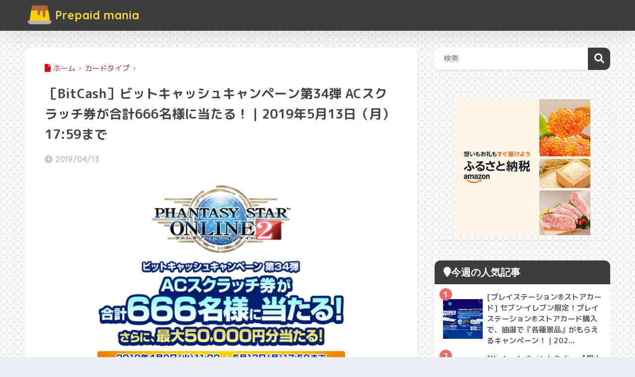

--- FILE ---
content_type: text/html; charset=utf-8
request_url: https://www.google.com/recaptcha/api2/anchor?ar=1&k=6LfyO6oaAAAAABXk8ue0aTNHLeun7PnCeUdpbc_V&co=aHR0cHM6Ly9wcmVwYWlkbWFuaWEuanA6NDQz&hl=en&v=PoyoqOPhxBO7pBk68S4YbpHZ&size=invisible&anchor-ms=20000&execute-ms=30000&cb=v4nmazamu28p
body_size: 48762
content:
<!DOCTYPE HTML><html dir="ltr" lang="en"><head><meta http-equiv="Content-Type" content="text/html; charset=UTF-8">
<meta http-equiv="X-UA-Compatible" content="IE=edge">
<title>reCAPTCHA</title>
<style type="text/css">
/* cyrillic-ext */
@font-face {
  font-family: 'Roboto';
  font-style: normal;
  font-weight: 400;
  font-stretch: 100%;
  src: url(//fonts.gstatic.com/s/roboto/v48/KFO7CnqEu92Fr1ME7kSn66aGLdTylUAMa3GUBHMdazTgWw.woff2) format('woff2');
  unicode-range: U+0460-052F, U+1C80-1C8A, U+20B4, U+2DE0-2DFF, U+A640-A69F, U+FE2E-FE2F;
}
/* cyrillic */
@font-face {
  font-family: 'Roboto';
  font-style: normal;
  font-weight: 400;
  font-stretch: 100%;
  src: url(//fonts.gstatic.com/s/roboto/v48/KFO7CnqEu92Fr1ME7kSn66aGLdTylUAMa3iUBHMdazTgWw.woff2) format('woff2');
  unicode-range: U+0301, U+0400-045F, U+0490-0491, U+04B0-04B1, U+2116;
}
/* greek-ext */
@font-face {
  font-family: 'Roboto';
  font-style: normal;
  font-weight: 400;
  font-stretch: 100%;
  src: url(//fonts.gstatic.com/s/roboto/v48/KFO7CnqEu92Fr1ME7kSn66aGLdTylUAMa3CUBHMdazTgWw.woff2) format('woff2');
  unicode-range: U+1F00-1FFF;
}
/* greek */
@font-face {
  font-family: 'Roboto';
  font-style: normal;
  font-weight: 400;
  font-stretch: 100%;
  src: url(//fonts.gstatic.com/s/roboto/v48/KFO7CnqEu92Fr1ME7kSn66aGLdTylUAMa3-UBHMdazTgWw.woff2) format('woff2');
  unicode-range: U+0370-0377, U+037A-037F, U+0384-038A, U+038C, U+038E-03A1, U+03A3-03FF;
}
/* math */
@font-face {
  font-family: 'Roboto';
  font-style: normal;
  font-weight: 400;
  font-stretch: 100%;
  src: url(//fonts.gstatic.com/s/roboto/v48/KFO7CnqEu92Fr1ME7kSn66aGLdTylUAMawCUBHMdazTgWw.woff2) format('woff2');
  unicode-range: U+0302-0303, U+0305, U+0307-0308, U+0310, U+0312, U+0315, U+031A, U+0326-0327, U+032C, U+032F-0330, U+0332-0333, U+0338, U+033A, U+0346, U+034D, U+0391-03A1, U+03A3-03A9, U+03B1-03C9, U+03D1, U+03D5-03D6, U+03F0-03F1, U+03F4-03F5, U+2016-2017, U+2034-2038, U+203C, U+2040, U+2043, U+2047, U+2050, U+2057, U+205F, U+2070-2071, U+2074-208E, U+2090-209C, U+20D0-20DC, U+20E1, U+20E5-20EF, U+2100-2112, U+2114-2115, U+2117-2121, U+2123-214F, U+2190, U+2192, U+2194-21AE, U+21B0-21E5, U+21F1-21F2, U+21F4-2211, U+2213-2214, U+2216-22FF, U+2308-230B, U+2310, U+2319, U+231C-2321, U+2336-237A, U+237C, U+2395, U+239B-23B7, U+23D0, U+23DC-23E1, U+2474-2475, U+25AF, U+25B3, U+25B7, U+25BD, U+25C1, U+25CA, U+25CC, U+25FB, U+266D-266F, U+27C0-27FF, U+2900-2AFF, U+2B0E-2B11, U+2B30-2B4C, U+2BFE, U+3030, U+FF5B, U+FF5D, U+1D400-1D7FF, U+1EE00-1EEFF;
}
/* symbols */
@font-face {
  font-family: 'Roboto';
  font-style: normal;
  font-weight: 400;
  font-stretch: 100%;
  src: url(//fonts.gstatic.com/s/roboto/v48/KFO7CnqEu92Fr1ME7kSn66aGLdTylUAMaxKUBHMdazTgWw.woff2) format('woff2');
  unicode-range: U+0001-000C, U+000E-001F, U+007F-009F, U+20DD-20E0, U+20E2-20E4, U+2150-218F, U+2190, U+2192, U+2194-2199, U+21AF, U+21E6-21F0, U+21F3, U+2218-2219, U+2299, U+22C4-22C6, U+2300-243F, U+2440-244A, U+2460-24FF, U+25A0-27BF, U+2800-28FF, U+2921-2922, U+2981, U+29BF, U+29EB, U+2B00-2BFF, U+4DC0-4DFF, U+FFF9-FFFB, U+10140-1018E, U+10190-1019C, U+101A0, U+101D0-101FD, U+102E0-102FB, U+10E60-10E7E, U+1D2C0-1D2D3, U+1D2E0-1D37F, U+1F000-1F0FF, U+1F100-1F1AD, U+1F1E6-1F1FF, U+1F30D-1F30F, U+1F315, U+1F31C, U+1F31E, U+1F320-1F32C, U+1F336, U+1F378, U+1F37D, U+1F382, U+1F393-1F39F, U+1F3A7-1F3A8, U+1F3AC-1F3AF, U+1F3C2, U+1F3C4-1F3C6, U+1F3CA-1F3CE, U+1F3D4-1F3E0, U+1F3ED, U+1F3F1-1F3F3, U+1F3F5-1F3F7, U+1F408, U+1F415, U+1F41F, U+1F426, U+1F43F, U+1F441-1F442, U+1F444, U+1F446-1F449, U+1F44C-1F44E, U+1F453, U+1F46A, U+1F47D, U+1F4A3, U+1F4B0, U+1F4B3, U+1F4B9, U+1F4BB, U+1F4BF, U+1F4C8-1F4CB, U+1F4D6, U+1F4DA, U+1F4DF, U+1F4E3-1F4E6, U+1F4EA-1F4ED, U+1F4F7, U+1F4F9-1F4FB, U+1F4FD-1F4FE, U+1F503, U+1F507-1F50B, U+1F50D, U+1F512-1F513, U+1F53E-1F54A, U+1F54F-1F5FA, U+1F610, U+1F650-1F67F, U+1F687, U+1F68D, U+1F691, U+1F694, U+1F698, U+1F6AD, U+1F6B2, U+1F6B9-1F6BA, U+1F6BC, U+1F6C6-1F6CF, U+1F6D3-1F6D7, U+1F6E0-1F6EA, U+1F6F0-1F6F3, U+1F6F7-1F6FC, U+1F700-1F7FF, U+1F800-1F80B, U+1F810-1F847, U+1F850-1F859, U+1F860-1F887, U+1F890-1F8AD, U+1F8B0-1F8BB, U+1F8C0-1F8C1, U+1F900-1F90B, U+1F93B, U+1F946, U+1F984, U+1F996, U+1F9E9, U+1FA00-1FA6F, U+1FA70-1FA7C, U+1FA80-1FA89, U+1FA8F-1FAC6, U+1FACE-1FADC, U+1FADF-1FAE9, U+1FAF0-1FAF8, U+1FB00-1FBFF;
}
/* vietnamese */
@font-face {
  font-family: 'Roboto';
  font-style: normal;
  font-weight: 400;
  font-stretch: 100%;
  src: url(//fonts.gstatic.com/s/roboto/v48/KFO7CnqEu92Fr1ME7kSn66aGLdTylUAMa3OUBHMdazTgWw.woff2) format('woff2');
  unicode-range: U+0102-0103, U+0110-0111, U+0128-0129, U+0168-0169, U+01A0-01A1, U+01AF-01B0, U+0300-0301, U+0303-0304, U+0308-0309, U+0323, U+0329, U+1EA0-1EF9, U+20AB;
}
/* latin-ext */
@font-face {
  font-family: 'Roboto';
  font-style: normal;
  font-weight: 400;
  font-stretch: 100%;
  src: url(//fonts.gstatic.com/s/roboto/v48/KFO7CnqEu92Fr1ME7kSn66aGLdTylUAMa3KUBHMdazTgWw.woff2) format('woff2');
  unicode-range: U+0100-02BA, U+02BD-02C5, U+02C7-02CC, U+02CE-02D7, U+02DD-02FF, U+0304, U+0308, U+0329, U+1D00-1DBF, U+1E00-1E9F, U+1EF2-1EFF, U+2020, U+20A0-20AB, U+20AD-20C0, U+2113, U+2C60-2C7F, U+A720-A7FF;
}
/* latin */
@font-face {
  font-family: 'Roboto';
  font-style: normal;
  font-weight: 400;
  font-stretch: 100%;
  src: url(//fonts.gstatic.com/s/roboto/v48/KFO7CnqEu92Fr1ME7kSn66aGLdTylUAMa3yUBHMdazQ.woff2) format('woff2');
  unicode-range: U+0000-00FF, U+0131, U+0152-0153, U+02BB-02BC, U+02C6, U+02DA, U+02DC, U+0304, U+0308, U+0329, U+2000-206F, U+20AC, U+2122, U+2191, U+2193, U+2212, U+2215, U+FEFF, U+FFFD;
}
/* cyrillic-ext */
@font-face {
  font-family: 'Roboto';
  font-style: normal;
  font-weight: 500;
  font-stretch: 100%;
  src: url(//fonts.gstatic.com/s/roboto/v48/KFO7CnqEu92Fr1ME7kSn66aGLdTylUAMa3GUBHMdazTgWw.woff2) format('woff2');
  unicode-range: U+0460-052F, U+1C80-1C8A, U+20B4, U+2DE0-2DFF, U+A640-A69F, U+FE2E-FE2F;
}
/* cyrillic */
@font-face {
  font-family: 'Roboto';
  font-style: normal;
  font-weight: 500;
  font-stretch: 100%;
  src: url(//fonts.gstatic.com/s/roboto/v48/KFO7CnqEu92Fr1ME7kSn66aGLdTylUAMa3iUBHMdazTgWw.woff2) format('woff2');
  unicode-range: U+0301, U+0400-045F, U+0490-0491, U+04B0-04B1, U+2116;
}
/* greek-ext */
@font-face {
  font-family: 'Roboto';
  font-style: normal;
  font-weight: 500;
  font-stretch: 100%;
  src: url(//fonts.gstatic.com/s/roboto/v48/KFO7CnqEu92Fr1ME7kSn66aGLdTylUAMa3CUBHMdazTgWw.woff2) format('woff2');
  unicode-range: U+1F00-1FFF;
}
/* greek */
@font-face {
  font-family: 'Roboto';
  font-style: normal;
  font-weight: 500;
  font-stretch: 100%;
  src: url(//fonts.gstatic.com/s/roboto/v48/KFO7CnqEu92Fr1ME7kSn66aGLdTylUAMa3-UBHMdazTgWw.woff2) format('woff2');
  unicode-range: U+0370-0377, U+037A-037F, U+0384-038A, U+038C, U+038E-03A1, U+03A3-03FF;
}
/* math */
@font-face {
  font-family: 'Roboto';
  font-style: normal;
  font-weight: 500;
  font-stretch: 100%;
  src: url(//fonts.gstatic.com/s/roboto/v48/KFO7CnqEu92Fr1ME7kSn66aGLdTylUAMawCUBHMdazTgWw.woff2) format('woff2');
  unicode-range: U+0302-0303, U+0305, U+0307-0308, U+0310, U+0312, U+0315, U+031A, U+0326-0327, U+032C, U+032F-0330, U+0332-0333, U+0338, U+033A, U+0346, U+034D, U+0391-03A1, U+03A3-03A9, U+03B1-03C9, U+03D1, U+03D5-03D6, U+03F0-03F1, U+03F4-03F5, U+2016-2017, U+2034-2038, U+203C, U+2040, U+2043, U+2047, U+2050, U+2057, U+205F, U+2070-2071, U+2074-208E, U+2090-209C, U+20D0-20DC, U+20E1, U+20E5-20EF, U+2100-2112, U+2114-2115, U+2117-2121, U+2123-214F, U+2190, U+2192, U+2194-21AE, U+21B0-21E5, U+21F1-21F2, U+21F4-2211, U+2213-2214, U+2216-22FF, U+2308-230B, U+2310, U+2319, U+231C-2321, U+2336-237A, U+237C, U+2395, U+239B-23B7, U+23D0, U+23DC-23E1, U+2474-2475, U+25AF, U+25B3, U+25B7, U+25BD, U+25C1, U+25CA, U+25CC, U+25FB, U+266D-266F, U+27C0-27FF, U+2900-2AFF, U+2B0E-2B11, U+2B30-2B4C, U+2BFE, U+3030, U+FF5B, U+FF5D, U+1D400-1D7FF, U+1EE00-1EEFF;
}
/* symbols */
@font-face {
  font-family: 'Roboto';
  font-style: normal;
  font-weight: 500;
  font-stretch: 100%;
  src: url(//fonts.gstatic.com/s/roboto/v48/KFO7CnqEu92Fr1ME7kSn66aGLdTylUAMaxKUBHMdazTgWw.woff2) format('woff2');
  unicode-range: U+0001-000C, U+000E-001F, U+007F-009F, U+20DD-20E0, U+20E2-20E4, U+2150-218F, U+2190, U+2192, U+2194-2199, U+21AF, U+21E6-21F0, U+21F3, U+2218-2219, U+2299, U+22C4-22C6, U+2300-243F, U+2440-244A, U+2460-24FF, U+25A0-27BF, U+2800-28FF, U+2921-2922, U+2981, U+29BF, U+29EB, U+2B00-2BFF, U+4DC0-4DFF, U+FFF9-FFFB, U+10140-1018E, U+10190-1019C, U+101A0, U+101D0-101FD, U+102E0-102FB, U+10E60-10E7E, U+1D2C0-1D2D3, U+1D2E0-1D37F, U+1F000-1F0FF, U+1F100-1F1AD, U+1F1E6-1F1FF, U+1F30D-1F30F, U+1F315, U+1F31C, U+1F31E, U+1F320-1F32C, U+1F336, U+1F378, U+1F37D, U+1F382, U+1F393-1F39F, U+1F3A7-1F3A8, U+1F3AC-1F3AF, U+1F3C2, U+1F3C4-1F3C6, U+1F3CA-1F3CE, U+1F3D4-1F3E0, U+1F3ED, U+1F3F1-1F3F3, U+1F3F5-1F3F7, U+1F408, U+1F415, U+1F41F, U+1F426, U+1F43F, U+1F441-1F442, U+1F444, U+1F446-1F449, U+1F44C-1F44E, U+1F453, U+1F46A, U+1F47D, U+1F4A3, U+1F4B0, U+1F4B3, U+1F4B9, U+1F4BB, U+1F4BF, U+1F4C8-1F4CB, U+1F4D6, U+1F4DA, U+1F4DF, U+1F4E3-1F4E6, U+1F4EA-1F4ED, U+1F4F7, U+1F4F9-1F4FB, U+1F4FD-1F4FE, U+1F503, U+1F507-1F50B, U+1F50D, U+1F512-1F513, U+1F53E-1F54A, U+1F54F-1F5FA, U+1F610, U+1F650-1F67F, U+1F687, U+1F68D, U+1F691, U+1F694, U+1F698, U+1F6AD, U+1F6B2, U+1F6B9-1F6BA, U+1F6BC, U+1F6C6-1F6CF, U+1F6D3-1F6D7, U+1F6E0-1F6EA, U+1F6F0-1F6F3, U+1F6F7-1F6FC, U+1F700-1F7FF, U+1F800-1F80B, U+1F810-1F847, U+1F850-1F859, U+1F860-1F887, U+1F890-1F8AD, U+1F8B0-1F8BB, U+1F8C0-1F8C1, U+1F900-1F90B, U+1F93B, U+1F946, U+1F984, U+1F996, U+1F9E9, U+1FA00-1FA6F, U+1FA70-1FA7C, U+1FA80-1FA89, U+1FA8F-1FAC6, U+1FACE-1FADC, U+1FADF-1FAE9, U+1FAF0-1FAF8, U+1FB00-1FBFF;
}
/* vietnamese */
@font-face {
  font-family: 'Roboto';
  font-style: normal;
  font-weight: 500;
  font-stretch: 100%;
  src: url(//fonts.gstatic.com/s/roboto/v48/KFO7CnqEu92Fr1ME7kSn66aGLdTylUAMa3OUBHMdazTgWw.woff2) format('woff2');
  unicode-range: U+0102-0103, U+0110-0111, U+0128-0129, U+0168-0169, U+01A0-01A1, U+01AF-01B0, U+0300-0301, U+0303-0304, U+0308-0309, U+0323, U+0329, U+1EA0-1EF9, U+20AB;
}
/* latin-ext */
@font-face {
  font-family: 'Roboto';
  font-style: normal;
  font-weight: 500;
  font-stretch: 100%;
  src: url(//fonts.gstatic.com/s/roboto/v48/KFO7CnqEu92Fr1ME7kSn66aGLdTylUAMa3KUBHMdazTgWw.woff2) format('woff2');
  unicode-range: U+0100-02BA, U+02BD-02C5, U+02C7-02CC, U+02CE-02D7, U+02DD-02FF, U+0304, U+0308, U+0329, U+1D00-1DBF, U+1E00-1E9F, U+1EF2-1EFF, U+2020, U+20A0-20AB, U+20AD-20C0, U+2113, U+2C60-2C7F, U+A720-A7FF;
}
/* latin */
@font-face {
  font-family: 'Roboto';
  font-style: normal;
  font-weight: 500;
  font-stretch: 100%;
  src: url(//fonts.gstatic.com/s/roboto/v48/KFO7CnqEu92Fr1ME7kSn66aGLdTylUAMa3yUBHMdazQ.woff2) format('woff2');
  unicode-range: U+0000-00FF, U+0131, U+0152-0153, U+02BB-02BC, U+02C6, U+02DA, U+02DC, U+0304, U+0308, U+0329, U+2000-206F, U+20AC, U+2122, U+2191, U+2193, U+2212, U+2215, U+FEFF, U+FFFD;
}
/* cyrillic-ext */
@font-face {
  font-family: 'Roboto';
  font-style: normal;
  font-weight: 900;
  font-stretch: 100%;
  src: url(//fonts.gstatic.com/s/roboto/v48/KFO7CnqEu92Fr1ME7kSn66aGLdTylUAMa3GUBHMdazTgWw.woff2) format('woff2');
  unicode-range: U+0460-052F, U+1C80-1C8A, U+20B4, U+2DE0-2DFF, U+A640-A69F, U+FE2E-FE2F;
}
/* cyrillic */
@font-face {
  font-family: 'Roboto';
  font-style: normal;
  font-weight: 900;
  font-stretch: 100%;
  src: url(//fonts.gstatic.com/s/roboto/v48/KFO7CnqEu92Fr1ME7kSn66aGLdTylUAMa3iUBHMdazTgWw.woff2) format('woff2');
  unicode-range: U+0301, U+0400-045F, U+0490-0491, U+04B0-04B1, U+2116;
}
/* greek-ext */
@font-face {
  font-family: 'Roboto';
  font-style: normal;
  font-weight: 900;
  font-stretch: 100%;
  src: url(//fonts.gstatic.com/s/roboto/v48/KFO7CnqEu92Fr1ME7kSn66aGLdTylUAMa3CUBHMdazTgWw.woff2) format('woff2');
  unicode-range: U+1F00-1FFF;
}
/* greek */
@font-face {
  font-family: 'Roboto';
  font-style: normal;
  font-weight: 900;
  font-stretch: 100%;
  src: url(//fonts.gstatic.com/s/roboto/v48/KFO7CnqEu92Fr1ME7kSn66aGLdTylUAMa3-UBHMdazTgWw.woff2) format('woff2');
  unicode-range: U+0370-0377, U+037A-037F, U+0384-038A, U+038C, U+038E-03A1, U+03A3-03FF;
}
/* math */
@font-face {
  font-family: 'Roboto';
  font-style: normal;
  font-weight: 900;
  font-stretch: 100%;
  src: url(//fonts.gstatic.com/s/roboto/v48/KFO7CnqEu92Fr1ME7kSn66aGLdTylUAMawCUBHMdazTgWw.woff2) format('woff2');
  unicode-range: U+0302-0303, U+0305, U+0307-0308, U+0310, U+0312, U+0315, U+031A, U+0326-0327, U+032C, U+032F-0330, U+0332-0333, U+0338, U+033A, U+0346, U+034D, U+0391-03A1, U+03A3-03A9, U+03B1-03C9, U+03D1, U+03D5-03D6, U+03F0-03F1, U+03F4-03F5, U+2016-2017, U+2034-2038, U+203C, U+2040, U+2043, U+2047, U+2050, U+2057, U+205F, U+2070-2071, U+2074-208E, U+2090-209C, U+20D0-20DC, U+20E1, U+20E5-20EF, U+2100-2112, U+2114-2115, U+2117-2121, U+2123-214F, U+2190, U+2192, U+2194-21AE, U+21B0-21E5, U+21F1-21F2, U+21F4-2211, U+2213-2214, U+2216-22FF, U+2308-230B, U+2310, U+2319, U+231C-2321, U+2336-237A, U+237C, U+2395, U+239B-23B7, U+23D0, U+23DC-23E1, U+2474-2475, U+25AF, U+25B3, U+25B7, U+25BD, U+25C1, U+25CA, U+25CC, U+25FB, U+266D-266F, U+27C0-27FF, U+2900-2AFF, U+2B0E-2B11, U+2B30-2B4C, U+2BFE, U+3030, U+FF5B, U+FF5D, U+1D400-1D7FF, U+1EE00-1EEFF;
}
/* symbols */
@font-face {
  font-family: 'Roboto';
  font-style: normal;
  font-weight: 900;
  font-stretch: 100%;
  src: url(//fonts.gstatic.com/s/roboto/v48/KFO7CnqEu92Fr1ME7kSn66aGLdTylUAMaxKUBHMdazTgWw.woff2) format('woff2');
  unicode-range: U+0001-000C, U+000E-001F, U+007F-009F, U+20DD-20E0, U+20E2-20E4, U+2150-218F, U+2190, U+2192, U+2194-2199, U+21AF, U+21E6-21F0, U+21F3, U+2218-2219, U+2299, U+22C4-22C6, U+2300-243F, U+2440-244A, U+2460-24FF, U+25A0-27BF, U+2800-28FF, U+2921-2922, U+2981, U+29BF, U+29EB, U+2B00-2BFF, U+4DC0-4DFF, U+FFF9-FFFB, U+10140-1018E, U+10190-1019C, U+101A0, U+101D0-101FD, U+102E0-102FB, U+10E60-10E7E, U+1D2C0-1D2D3, U+1D2E0-1D37F, U+1F000-1F0FF, U+1F100-1F1AD, U+1F1E6-1F1FF, U+1F30D-1F30F, U+1F315, U+1F31C, U+1F31E, U+1F320-1F32C, U+1F336, U+1F378, U+1F37D, U+1F382, U+1F393-1F39F, U+1F3A7-1F3A8, U+1F3AC-1F3AF, U+1F3C2, U+1F3C4-1F3C6, U+1F3CA-1F3CE, U+1F3D4-1F3E0, U+1F3ED, U+1F3F1-1F3F3, U+1F3F5-1F3F7, U+1F408, U+1F415, U+1F41F, U+1F426, U+1F43F, U+1F441-1F442, U+1F444, U+1F446-1F449, U+1F44C-1F44E, U+1F453, U+1F46A, U+1F47D, U+1F4A3, U+1F4B0, U+1F4B3, U+1F4B9, U+1F4BB, U+1F4BF, U+1F4C8-1F4CB, U+1F4D6, U+1F4DA, U+1F4DF, U+1F4E3-1F4E6, U+1F4EA-1F4ED, U+1F4F7, U+1F4F9-1F4FB, U+1F4FD-1F4FE, U+1F503, U+1F507-1F50B, U+1F50D, U+1F512-1F513, U+1F53E-1F54A, U+1F54F-1F5FA, U+1F610, U+1F650-1F67F, U+1F687, U+1F68D, U+1F691, U+1F694, U+1F698, U+1F6AD, U+1F6B2, U+1F6B9-1F6BA, U+1F6BC, U+1F6C6-1F6CF, U+1F6D3-1F6D7, U+1F6E0-1F6EA, U+1F6F0-1F6F3, U+1F6F7-1F6FC, U+1F700-1F7FF, U+1F800-1F80B, U+1F810-1F847, U+1F850-1F859, U+1F860-1F887, U+1F890-1F8AD, U+1F8B0-1F8BB, U+1F8C0-1F8C1, U+1F900-1F90B, U+1F93B, U+1F946, U+1F984, U+1F996, U+1F9E9, U+1FA00-1FA6F, U+1FA70-1FA7C, U+1FA80-1FA89, U+1FA8F-1FAC6, U+1FACE-1FADC, U+1FADF-1FAE9, U+1FAF0-1FAF8, U+1FB00-1FBFF;
}
/* vietnamese */
@font-face {
  font-family: 'Roboto';
  font-style: normal;
  font-weight: 900;
  font-stretch: 100%;
  src: url(//fonts.gstatic.com/s/roboto/v48/KFO7CnqEu92Fr1ME7kSn66aGLdTylUAMa3OUBHMdazTgWw.woff2) format('woff2');
  unicode-range: U+0102-0103, U+0110-0111, U+0128-0129, U+0168-0169, U+01A0-01A1, U+01AF-01B0, U+0300-0301, U+0303-0304, U+0308-0309, U+0323, U+0329, U+1EA0-1EF9, U+20AB;
}
/* latin-ext */
@font-face {
  font-family: 'Roboto';
  font-style: normal;
  font-weight: 900;
  font-stretch: 100%;
  src: url(//fonts.gstatic.com/s/roboto/v48/KFO7CnqEu92Fr1ME7kSn66aGLdTylUAMa3KUBHMdazTgWw.woff2) format('woff2');
  unicode-range: U+0100-02BA, U+02BD-02C5, U+02C7-02CC, U+02CE-02D7, U+02DD-02FF, U+0304, U+0308, U+0329, U+1D00-1DBF, U+1E00-1E9F, U+1EF2-1EFF, U+2020, U+20A0-20AB, U+20AD-20C0, U+2113, U+2C60-2C7F, U+A720-A7FF;
}
/* latin */
@font-face {
  font-family: 'Roboto';
  font-style: normal;
  font-weight: 900;
  font-stretch: 100%;
  src: url(//fonts.gstatic.com/s/roboto/v48/KFO7CnqEu92Fr1ME7kSn66aGLdTylUAMa3yUBHMdazQ.woff2) format('woff2');
  unicode-range: U+0000-00FF, U+0131, U+0152-0153, U+02BB-02BC, U+02C6, U+02DA, U+02DC, U+0304, U+0308, U+0329, U+2000-206F, U+20AC, U+2122, U+2191, U+2193, U+2212, U+2215, U+FEFF, U+FFFD;
}

</style>
<link rel="stylesheet" type="text/css" href="https://www.gstatic.com/recaptcha/releases/PoyoqOPhxBO7pBk68S4YbpHZ/styles__ltr.css">
<script nonce="fyx6qOGR0cOaIi8TpTcOjA" type="text/javascript">window['__recaptcha_api'] = 'https://www.google.com/recaptcha/api2/';</script>
<script type="text/javascript" src="https://www.gstatic.com/recaptcha/releases/PoyoqOPhxBO7pBk68S4YbpHZ/recaptcha__en.js" nonce="fyx6qOGR0cOaIi8TpTcOjA">
      
    </script></head>
<body><div id="rc-anchor-alert" class="rc-anchor-alert"></div>
<input type="hidden" id="recaptcha-token" value="[base64]">
<script type="text/javascript" nonce="fyx6qOGR0cOaIi8TpTcOjA">
      recaptcha.anchor.Main.init("[\x22ainput\x22,[\x22bgdata\x22,\x22\x22,\[base64]/[base64]/UltIKytdPWE6KGE8MjA0OD9SW0grK109YT4+NnwxOTI6KChhJjY0NTEyKT09NTUyOTYmJnErMTxoLmxlbmd0aCYmKGguY2hhckNvZGVBdChxKzEpJjY0NTEyKT09NTYzMjA/[base64]/MjU1OlI/[base64]/[base64]/[base64]/[base64]/[base64]/[base64]/[base64]/[base64]/[base64]/[base64]\x22,\[base64]\\u003d\\u003d\x22,\[base64]/CkXA5DMOqT1rDslLCn8Kwwo3ClsK9d3YzwpLDm8K8wowyw4otw7nDoizCpsKsw7Vnw5Vtw5VAwoZ+AcKlCUTDm8OGwrLDtsOkAMKdw7DDh1USfMOGSW/Dr0JMR8KJKsO3w6ZUUnJLwocIwr7Cj8Oqf2/DrMKSD8OGHMOIw7nCkzJ/UsKPwqpiM3PCtDfCnyDDrcKVwrZEGm7Cg8KKwqzDvi91YsOSw5PDusKFSErDi8ORwr42CnF1w54sw7HDicOpI8OWw5zCl8KTw4MWw5ZvwqUAw6rDl8K3RcOuRkTCm8KXRFQtCUrCoChNfTnCpMK/WMOpwqw3w6trw5xIw53CtcKdwp90w6/CqMKcw7h4w6HDv8O0wpstMMOlNcOtQsOzCnZLMQTChsOVLcKkw4fDkcKLw7XCoFs0wpPCu1krKFHCkWfDhF7CicOjRB7CqMK/[base64]/FMOsBmbDmTLCksOrw6ERw5FIw6lBckpoBsK1GBPCtsKpUsOdOU1teSvDnnBiwqPDgXhnGMKFw6B1wqBDw48YwpNKdHx8DcOKYMO5w4hzwqRjw7rDlsKtDsKdwqlQNBg9WMKfwq11GBI2Vh4nwpzDocODD8K8GMO9DjzCuRjCpcOOJ8KwKU1ww4/DqMO+dcO+woQ9EcKdPWDClsO6w4PChW3CqyhVw5DCo8OOw78ZW01mDcKAPRnCmCXChFUQwqnDk8Onw67DrRjDtx5POBVubMKRwrsvDsOfw614woxNOcKLwrvDlsO/w7Ylw5HCkQ5PFhvCpMOMw5xRdsKhw6TDlMKxw6LChhoVwrZ4SgklXHouw5BqwplPw4RGNsKNK8O4w6zDkEZZKcOFw6/Di8O3M3VJw43CtlDDskXDgg/Cp8KfcwhdNcOcEsK0w61pw4fCqknCosOnw7LCv8O/w7YMVkJ8XcOxRS3Ct8OtBzcnw6owwofDh8Ofw5PCncOfwrPClzlhw5/CpMKiwop3w6fDnRVAwovDkMKdw7h6wq08JMK7P8KVw4rDpk5Gcxhjw4/[base64]/Cu8Ouw5/CjR1lw7Y+wrNpw6bDuDTDk1JGX3d1FsKRwr8nHcO5w67DsG/DocKAw5RBe8OqdVfCo8KOIgc0aCN2wr0+wrlHY17DjcK2eR3DjsKedV58wpJ2E8OVw6TCkQPCtlXCjzDDrsKWwpvDvMOUYcKEaEHDkXRQw6sTdcK5w40Nw6kBKsKcAwDDncKAZMKbw5/DksKme28kFMO7woDCnm9uwqfCv1nCocOUNMOHUCPDpQTDpwzCjcOneXjDq1MQwp5CEUwOK8OFw4V3DcK/w4/Cn2zCj3XDtMKrw6fDvjpzw5LDuj94LsO9woPDqSjCixV8w4nCjXU1wqfCk8KgQMONYMKJw4DCkhpbWC7ColZhwrl1USXCghwywq/ClMKoOUluw51Vwrclwr0Ew6xtC8OQV8KWwp4hwohRHDPDlCA5fMOOw7fCqQpWwokXwqLDnMOmIcKiEMOyN10IwoUKwq/[base64]/wo3CnDvDkcOIJjbCukxFDVp+fcKEeE/CkcOXwrBywqgIw6h2BMKMwobDhcOFwozDj2rCnWsxBsK6EsOwP1TCo8OuSDcEe8O1cENfMSHDoMOrwp3Dl3XDjsK3w6Qiw444wpUEwrAXZXrCo8OVFMK0H8OeBMKGfcKLwpYIw7dxLxYSSWEWw5TDoVDDpFxxwp/CqsO4aisvKyjDlsKxJSNRHcKYfxrCh8KNPQQlwoVFwpjCt8O/YX3CrjPDicKxworCjMKPKD/CuXnDl2/CoMOBEn3DvjsPfUrCiBhPwpXDmMO2AArDuRB7w5vCrcKWwrDCi8KjRSF9ZDFLNMKFwrpsZcOCH2Zaw5wOw6zCsBjDscO/w5wCRkJHwqF8w4tcw6jDiRbCqMKgw6gkwrEWw77Di09/OnfDq3jCuWwnDwgfDMK3wqBpbcO1wofCisKbBcO4wrjCjcO3FgtmAgLDo8OIw4U0TDPDuWoSLBsGB8OzNAnCpcKXw544bxJDYy/DocO9AMKfP8KKwrrDjsK6LlvDnGLDuiAyw7HDpMOifmvClTIAakbDvzlyw6YnFMOXFzjDtxTCosKQU0cfOHLCry4zw74fUl0Pwot5woM/cWrDr8Ohw7fCvXAhZ8KjJsKiRMOFVE4MMcKTM8KowpA+w4XDqxttKR3DpiEkbMKgPmFHDSUKPFMlKxrDqEnDpWbDujwBwrUgw6BkGMKPDVcoE8Kww6/DlMKOw7rCm0Fcw4g2acK3JMOiTVjChFB6w4t/N0rDmCXCgsO4w57CtlVrZS/DgmcYU8KOwpVFOmR+CG4TU3NJbUTCt2vDlcKJBDHCkxTDqyHDsBvDtD/CniLCsT7CgMKyCsKYQ23CqsOFRRQSEANsQzzChFNgYiVuQcK8w7nDoMKWZsOgMsKRE8OUYRQTJ3lGw4nCmcO3JUJkw5TDjFrCo8OQw5rDtl/Cm0Ubw4hMwpUtM8OrwrrDoWwnwqbDtUjCt8KeIMOCw54BMMOqcXc+V8K4w554wqXDtCfDmcOVw5vDvsKawq4Fw6/CtX7Di8KQOsKAw6HCi8KLwrrCr2bCo0c5fEzCtgt2w6gUw5zCrj3DjMKaw4/DhT9FG8Kkw5XDh8KMIMOjwoE3w5DDqMOBw57DhcOYwrPDksOmaQIlaGFcw5tLccOvA8KRXigGXjlhw6HDmMOTw6ZYwrHDtxEGwpsAwoHDoCzClFJSwqTDrzXCqMKvdCx3fTvCo8KVUsO+wrYVdcKhwojClTHCkMKPI8OOHhnDohUGwonCkCDClyQIUcKewq/[base64]/CjcKlCyHCqHXCj8KVHcOYw5p8f2PDrnnDm2Q5NsOlw5F8c8KbFVjDg0fDoDcSw5FyMU7DqMKNw6hpw7jCjxvCiX5XC150b8OLAggpw6Z/aMODw4lhwpZEVw0Iw5kNw4XDnMOBMMOfw7PCtyXDjmUUREfCssKPKyxlw6TCsiHCqcKUwpsUQG/[base64]/CiQVOQsKwV8KJRMOMAxHDkn3Dn8O0woPCr8K0woLDocOVf8KCw6QtS8Kgw7wBwoTCkGEzwoJuw5bDqSjDhB0DIcOSBMOUWQp9wq0jdsKAHcOmaCdqKWrDry3DlUnCgTfDgMOmZcO6wrjDiC9mwqENRsK4DzrCh8Osw6pfaX9hw6c/w6RgacOowqEQMyvDtSU9wo9nwpVnX0MtwrrDrsO2ACzDqAHCmMORf8OkLcOWHARNK8Kuw7XCv8KtwrBeSMKew7tpMywRUhnDm8KXwoY0wqtxEMKAw7VfK2JcYCXCuw4gwqjCksOCw4TClV9Mw40hYAzCt8KOB11owpPCiMKaSwhxM3jDrcKXwoMbwq/Dj8OkAT8dw4VfbMK9RsKjWwXDrQgaw7dGw5bCvcKwIsOzehkUw4fCrExGw4TDjMOnwrnCi2EMQwPCkcKPw4kkJG5MGcKlCARhw6Rdwp45cXjDiMOYL8Odwoh9wrZawpQdw7VMwo9tw4/CmUzCnkt/[base64]/[base64]/DrxbDtMK8wroCw4ZtwrIEw6VpPx/Cn0PDniQWw7fCvg12LsOpwr0YwrBpG8KEw73CmsObIcK0wq3DtxLCjB/ChybDnsKlJRAIwpxcZlcrwrjDmVQRHwvCm8K2CsKIPlfDisOaT8OoYsKTZWDDlxjCjMO9X1UIfMO+TcKRwrvDm3HDoE0zwo/Dk8O/X8Ohw4vDhXPCk8OPw7nDjMKmPcK0woXDsRsPw4RsMMKLw6PDgHdKQUjDmikXw7DCgMKtJcOAw7rDpsK7NMKUw7tVUsODYsKcD8KxCEoQwoxBwpNzwpJOwrfDgWRQwphSSzDCgFgVwrjDtsOyBDoBaVVneR/[base64]/YzZDwpkwTsOIZsKxwpnDq8KxV0NEwrlEwqA6K8Osw4g/BMK1w55dQMOSwolhRcOUwoA/AcKJVMO7FMO8SMObScOsYiTCpsK1wrxAwoHDu2DCk2PClcO/wokLJAo3cm/DgMORwrrDi1/CqsK1QMODBG85GcKCwrMCD8KlwogHXcOzwq1ATcOsBcO1w5MTDsKXA8Oawq7CvnU2w7Q/XyPDn2vCl8Kfwp/DsW4jLCrDvcO8wqYZw43CiMO5w5DDp2XCnCU2XmU5BsOKwoYoPMOxw6vCiMKIVMK+EsKmwqp9wo/DllDCqMKocFUcVlXDgsKtBsKbwojDocKMNzzCuxDCol1ww4HDlcOCw7Ykw6DCtjrDm2/[base64]/FCnCrMKlwpg2w7Zawq0YDsKoCsKTwqPDriXCiiIkw5JKPUrCusKvwrdbK0JvH8OQw4lMecOXV0Riw7k5wq5+BRDCl8OOw53CrsOrNgZ/w4PDgcKGw4/DogzDlGHDpnLCvMKTw4l9w7smw4HDrw/[base64]/DtMKCw6I6XwvDkcOzUWJLNcK8wrbCmsOww4/DrcOFwojDjMOAw7rClXJmb8Ksw4g2eiFUw5vDjx/DhsKHw5bDvMOFV8OKwr3CusOjwoLCkAhVwoAoUcOSwqhjwo4Zw5jDsMOfG0rCj3fCliRJwoMsGcOXwpnDjMKQf8ODw73DisKBw6oLCnbDvcO4wozDq8ObW0TCu1UowqXCvXAYwoXCm2rCgVlAIV1zR8OjH1lgekfDoGHDrcO/wq/CiMKHMk7ClBDCjxM8dBfCjcONw79Iw5BEw61Gwq5sThfCi3/DssONdcOWd8KrTBYfwrXCmCwHw53ColnCoMOja8K8PwLDk8KGw6zDi8KMw5RRw5DCvcOTwrLCnCJJwo5aD0XDtsKRw7XCkcKfTAgZMS4cwqosOsKMwoNgOsOSwrTCssONwpDDmsKKw7FHwq3CpMOAw7hHwo1ywrbCvQ8KDMKBYHJrwr/CvsOXwr5Awpl2w7nDpx4rc8KjUsOyCUYsL3RyYFE3RxfCjQfDuCzCg8KJwqRrwr3ChsOiGk4gdSl7wrluPsONw73DqsOnwoJwIMOXw74TJcOSwqgjKcO7eEzDmcKbXSXCnMONGHl4P8OLw7JLdCdjciHDlcK1U34zLz/CvFQ3w5rCoBhVwqvCnQ/Djz97w5bCpsOiZDnCu8OrZMKqw5JuI8OOwrZ/w6BtwrbCqsO/wrIMSAvDgsOAJGk5wojCqy9IGMOJNA3DrhINZkbCp8KwNHDDtMOKw75Nw7LCu8OGIcK+YyPDvsKTKlRoEGUzZ8KWBEUBw75UJcOwwqPDlHQmPEnCvAfCojQtW8K3w7hveEs3NjTCo8KMw5kXBMKiRcO6TV5ow7dJwq3CtRvCjMK8w5fDvcK3w5rDqTYyw7DCmWIxwp/DjcKsRMOOw7bCjcKHcmbDtsKGUsKVD8KFw4xTDMOARkLDp8KsCxzDocOuwqTDl8OWLsO6wojDiFvCnMKcfcKLwoAAGgjDsMOIKMODwqglwo1nw4gWEcK2Ynx3wpMow4oGE8Kcw4vDjmsCUcOxRHV2wpfDsMOhwpYfw7tnw6k/wqjCr8KPC8OlNMOTwqt1w6PComXCgsOCACIufcO5JcOjYA5KCHvChsOAdMKaw4gXZsKAwqtowrZSwoJLOMOXwo7CqcKqwpgrLMOXUsOiZUnDm8O8worDtMKiwpPCmnhoAMK2wpzCt3Q0w4/DhMOqDcOhw77CrMOqSnxvw57CiRshwr7Cl8KUeihLWsOtQ2PCpcO8w4zCjxkFNcK8N1TDgcKwcgF5YMO7ZGhRw4nChmQUw4FMK2rDt8KFwqbDoMOIw4vDusOiL8Oyw77CuMOWYsOuw7rCvcObwrvDvwQ3OMOBw5LDrMOFw5w6EjsaM8OSw43DjgNiw5Nkw5jDnE56wq/Dt3jCn8Kpw5vDscOZwpDCucOZfcOrCcKoUMOew5JTwopww4Bfw5/CtsOfw4EJe8KIGjTCtR7CjUbDssK/wonDulLCmMKMKAV4STnCpTrDjMOvWcOmQWTCosK5BG4LQ8OQd3jCpcK2LMKEw4pAfkArw7XDsMOwwq7DshxtwrXDkcKNKcKRJsOqeBPCoHQtcjzDn03CgC/[base64]/ClMKCwoIxFMOGwoFLwoRVwoYLXcKSw4PCvMOFRRx7fsOOwrl5w7TCqCVOHsOORW3CtcOpN8KKWcOlw4hRw6JncMO7HcKSPcOLw4vDiMKMw4XCrsK2IRHCqsOJwpksw6bDrVBBwpFhwqnDvkQjw47Cvjtqw5/[base64]/wr0pw6/[base64]/[base64]/CoQvDlsOCw6tSwrANwqPCsQhuKcOLZS1Bw43DpX7Dg8OfwrBHwqjCl8KxJEVjTMO6wq/DgMKxBcO3w7dLw7wJw6geFcOKw6nDncOIw6DCmsKzwpQiMcO8bnXCmTVawqQ2w7lBKMKBLBVaHQTCusKJYihuNGRTwpUFwrPChjjCrWJmw7AxMsOKZsOpwp1IE8OHEH9HwrPCm8KoU8OKwq/DuTxnE8KRw6TChsObdhPDksOyc8Olw73DmsKeJsO/[base64]/[base64]/DjQPDgsKlw6XCtcK9NlPCuHfDgcOVEcOuw5/CvERMw49MAcKIYQ99ccOjw7V6wq7DjnpDacKRIiVXw5zDksKUworDr8KmwrvCucK3w68CDsKnwoFRw6DCpsKvOksXwprDosK3wrrCucKeZcKLw6cwNFRAw6wSwqp2DlJlwqYCCsKVwrkiUhPDqS8kSjzCr8OYw4/DpsOOw4NEF2fCtw/CkBPDgsOECQ3ChR/DvcKKw5BDwqXDtMKrXcK/wok+GwRcwq/[base64]/CjcKlPcKgw7TCmjVYwph6NsKcwpZCR2jDuntPSMKVwrDDmMOywo/CsUZ5w7skejjCugfCuGLDsMO0Tj0vw5bDrsOyw4LDpsK7wpfDksObK0vDv8KowpvDjSUpw6DCsyLDiMOCdcOEwqfCssK1JDrDj0HDusKZLMK4w7/[base64]/DqWggFMKARRnDqcOiPEshKGHDpsKJw7jCiwxXS8K7w57DtCcUUQrDllfDhCwVw453BMKnw7vCvcKLGQ0Aw6PChwbCtEAnwoE9woHCr1gJPSkQwpHDg8KuAMKdUT/Cp1PCjcO7wqbDkEh9ZcKGe0rDoAzCmsOJwoZFGxPCkcODMAJdIlfDksOIwrEyw4fDrMOIw4LCiMOcwobCjBbCgmkTA0RFw6/Co8O8CjLCnsOxwrp4w4nDlMKBw5PCisO0w6zDoMK1woHCgsOSHcO0ccOtwrHCuHp6w5LClygzS8OMCRwzJcO6w4Rhw45Kw5bDj8OOMkVLwrotccOnwoRdw6DCilTCgH/CmGYfwonCmnNTw4dMF0fCthfDkcO7IsOjazEhZcK/[base64]/DtEY2G8OxV8OEwqTCo8OLwrjDnHHDs8KBb8KSFG3Dl8KxwqdwR0nDsBDCtcKTTS1Qw61Ww4F1w61Mw6LCncOXcMO1w4/DlsO2Wz4cwo0DwqY0Q8OUHXFHwpx4w6LCusOoXBVbM8Ojw6jCscOgwpTCrk0XWcKbVsKHQzJiZUvCowtEw5nDjcKswqHCisK2wpHDvsKWwpdowqDCqBdxwrgYFUVsacKrwpbDnBzCqy7ClwNZwrTCgsO9B2LCmgR6KF/[base64]/CjG7DmsO7w6bCl8Omw5DClsKzw6vCs8Kiw5zDhgh2CnVKVsKFwpMROyzCgD/DgjfCk8KZM8K1w6M6XcKgDMKHSMKDb2E3NMOVDXNHPwDDhDrDujlzMsOhw6nDlcKqw4cKN1zDk0MmwozDlxXCv3xuwqXDvsKmFzzDnWHChcOQDjzDu1/CssODMMO8AcKew5nDvMK4wrMYw7bCtcOxIzjCuxDCk2bCn2N8w5nDomIgYkshLMOhZsK5w5vDk8KYMsOKwos8FMOqw6LDh8KIw6bCgcKlw4LCii/DnCnCtUhDE1PDmj3Cqw7Cu8OwNcKFVXcMcFnCocOQNVPDqMOrw77Dj8OYPjw3wqLCkQ/DqcK5w51mw4ctD8KRPMKZT8K1PDLDh0DCv8KrH057wrRswqVwwoDDt386fGstGcOTw4FhZjPCpcK0XcKQNcK6w7x4w6fDmQPChU3CiwrDksKlBcKBG1JcHi5mesKaMMOUAcO8fUQ4w4jCpF/DgsOXUMKpwrXCvMOjwphJZsKbwpnCmgjCq8KjwqPCnE9Twr5dw7rCjsKDw6zDkE3DlBgAwpfCsMKDw4AswrzDtBs8wpXCuUtZH8OBPMK0w4lDw5FOw6vCr8OIPChEw65zw5jCviTDvHDDrVHDsUkCw74lS8KyXW/DgiEAUXsOYcKgwo/Cm1RJwpvDvcO4w7zDpQZSf1hpw6TDpFnCgn49AFlYZsOBw5sqcMOgwrnDgQE4a8OswqXCrMO/XsOrLcKUwp4bbsKxGhYqFcO1w4XCt8OWw7Ihw5tMR3DClnvCvMKCw5fCtcOdIh96XT4BEHjDsknCigLDrwtBwqnCpWTCuXXChMKzw7UnwrVEGlpFNcOww7LDjhUPwq/DuC5Awq/Ctk0Gw50Lw59xw4QDwr/CpsOZP8OkwoxcdFFvw5DDii3DvMK3bEtpwrPCliwPE8OYLAsuOi8aO8OXwr/Cv8KqOcKDw4bDiDnDu1/Ck2wnwovCtxTDgwbCucOeVXAewobDkzLDrCTCt8KMTgQ3f8Kuw4tXLibDo8Khw5PCmcK+c8OlwpIWcBkibwnCvwTCtsO8DsOVXz7CqCh5bsKbwrRDw6Z+w7XCssOIwr/CuMKwO8OsfivDscO8wofChnI6woUUeMO0w75rAMOqbHXDtEnCtCMJEcKzdH3DqsK2wq/CojfCoz/Cq8KzYHRJwpLCvDHChEPCmh92KMKMVcO1JFvDj8KFwqLDl8K3fxXCvXQ6H8KWEsOFwpFew5PCk8ODF8Kyw6TCiTTCrwHClzJRUMK7Tiomw4rCvg1GScKkwrLCoFTDiAg+wod1wqUbKUHCu0/DokfDlgrDm37DsjzCqMOVwrUTw7F8w4bCp0t/[base64]/Ct8KsdcKBw4jDm8KWG8K4w5DCnsOqUMOKRsKWw5XDksOvwrUlw5MYwq/CpXh+wprDnlfDlMK3w6FPw5/CvsOka13CmsOvLz3Dj1bCn8KoFXDCvcKpw67CrUMyw6gsw6RiY8O2PmtrcXUJw7dlwp/[base64]/[base64]/F8OWCsO2Dmd+wpLCsMOkTcK/XwAUwofDgWsowosHQMKUwrzCvm43w6l+LsOxw7rCo8Obw5HCjMKXCsKBUxpqKijDvcOzwr4VwpRed2Ipw6jDgGDDncO0w7PCi8Osw6LCpcOEwo1Ke8KdWB3CmUjDnMO/wqRAGcKtAWzCpG3DqsOVw4bDiMKhXyLCr8KtCibCrFpYR8KKwo/CucKUw7IsCk1PVFPDtcKbw4wSAcO1I0zCtcO4VFrDssKqwqQ/FcK0P8KfIMKYe8Knw7ccwo7CjF0NwqF/wqjDhzhnw7/DrWA5w7nDqnVjVcOKwqYmwqLDlk7CnBwXwrrCmsK8w6jCucKYwqBDQXB2WlDCrRNOZsK6YSDDicKTfHZLZcOdw7scDCNgbMO8w5jDtxPDvMOoUMOad8ORN8Kvw5x+Onk0VwEQdAJhworDrUZzNSNNw4d1w5YEw4vDmjVcaBRiLmnCv8K5w4FEdQIePsOuwo/[base64]/DkMOSwrcOJsO0Yw8cHMOvw5/CicOpw7vCnX1qwrl9w5fCsnYIbDJ/w5DDgizDhHJJaicCNxd9w77DlBlnL1V/XsKdw4wow4jCisOSZcOAwrFVO8KoMMKRcVgtw7DDrxHDkcK6wpbCmyjDjHrDggs/bBcsYzMSVsKRwrhswqFHDj9Lw5jDpzxnw5XCu2NlwqQZOhjCoRU2w7/CpcKPw51hSFPCumfDq8KDL8KOw7HCnT00FMK8w6DDjsKRFTcHwqnCs8KNRsOlwq/[base64]/wrjCoQPCrcKFw5c0w4nCu8KLwpPCncO/w4vDpMOrwpRnw5LDkMK8dWpnF8Kgw6fDhMOww7IQNiZswph7Qx/Cji/[base64]/DpcKAw6PCoEZwYC7DkBI2M8KabDVEIinDqxrDmn8twqk7w5Z1ZsK1wotWw4oEwpNqXcOvaEUtMg7CuWrCjDttWDscQiHDvsK4w7UXw5LDlcOgw49owo/CmsOKPA9UwonCli/Ci1hGf8KKfMKkwrzCosKowqvClsObaUrCgsOfb3PCoh1tfEBCwoJZwq8ew4PCq8KlwpfCv8Kjw48rRzTDuXkXw7zCi8KMdDlxw7Fbw7Ntw53ClcKIw7PDlsO+fC9HwpkZwp5oPibCpsKnwrYLwqVhwrBlTgPDrsKuNQwoERLCscKYE8O9wrHDjsOEVcK/w4w4G8KZwoYXwrHCicKJUm9jwo8jw4NWwocRw4PDnsKzTMKkwqRyZxLCmEIGw5QRbkAfwo19wqbDscO/wqPCksKHwr0Rw4MBLHvCu8K/wpnDrTnCuMOnR8Kkw57CscOzfcKWEsOMciTDrMKwSG/[base64]/[base64]/DrMO6VMO2w7LCnQTDrcK1bU8sBsOhYSAoScOKEA7DkiclA8K6w57CrcKPGm7Dhl3Dr8OxwrDCi8KHVcKMw7bCtVzCmcKWw60iwrUqE0rDomAEw7lZwrddLGJxwr/[base64]/CjmxbOwvDtjHDncKvwrFUw47CvHFqwqnDlW86w5jDlkoqKMK/RMKrKMKHwp5WwrPDlMOfKV7Dqy/DlizCs2DDskjCgW3DplXCiMOzNsK0FMKiD8KeXFDCv29nwpPDgXIoGR4vCBLCkGvCpBfCh8KpZnh8wpJ0wrxyw4nDgsOkJ3EWw5PDuMKdwprDkcOIwrjDl8OzIm7CsyRNO8Ktwr/CsV9Uw6wCWzDCqQ9Tw5TCqcKYTTfCrcKOXcO+w7/[base64]/[base64]/CuMK5w4d3w6bDqx/Chxg9WBbDkgzDvzl1C07DiTXCocKcwoPCp8K6w6INGsO3V8O6wpPDlCbClWbCjzHDjhXDilHCrcOvw5c7wpZLw4QofGPCpsOcwpzCvMKGw7vCvnDDqcKdw6QJETg6w4kvw4RAQh/[base64]/Dr8O5wrcIRMOBw6gYacOrwqjDhcKSwpVgd8KxwoMvwqLCqQ/CmMKHwqJhHMKiZ15dwoXCnMKCAsKiSHVAUMOJw6pjUcKwK8KLw4QGDxIOJ8OZMcKUwoxfFsOqVsOyw7BLw4PDmD/DnsO+w7/CsVbDt8OpDGPCoMKdE8K3KsOcw6vDhRhYKcKowpbDtcKeFcOgwoMFw5/CnRI/wpsqf8Kiw5fCmsO+acKFTFnCn3kJTj9pbTzChQDCksKTSHwmwpTDpVFwwrrDpMKow7TCvcOzHm7CpQnDtgLDmzBENsO3NgplwoLCtsOcScO9OmVKY8K9w75Qw6LDusOEfMK2KWTDuj/CmcOPD8OWC8K/w4gww6fDiW4kbsOOw7ctwoUxw5V9w5YPw7JVwrbCvsKYHTLCkFtAfXjChkHCmkE/XzdZwr0pwrXCj8OSwqIUCcK6aRQjJsO2FcOtT8Ksw586wrVNbMO1O25nwrPClsOBwr3DnDhXW2PCnht3OMK0Y0/CjHHDn1XCisKVYcOsw7/CgcOlXcOaU2LCrcOKwqZdw4QKQMOVwqPDvBzCu8K4MyoMwpFCwoPCtyLCrQPCmzpcwqRsOEzCusOvwpHCt8KyV8Ocw6XCsx7DjGZ1VQTCvTYhaEpcwqLCn8OHMcOjw4hfw7/CmnvDt8OvDFfCpMKXwrPCnFl3w5Vzwq7CmkPDi8OSwqAlw78uAhzDtXTDicKBw7MWw6LCtcK/w7rCo8KDACsCwrjDo0F0LHrDvMKoSMKiYcKkwp9oWMKiFMK4wokxGlxXHwdPwqDDrU7CuHsgFsOxcl/DiMKIIG7Cn8K5McOLw5J4BR/[base64]/Cr8O5YXHClGrDk8KrcMKGN1hfK0rDrU8cwrPDocKSw5TCmMOPwrrDiwXDmF/[base64]/f8Orw7dJwonDpsKuwppgwoE+wpHDq1AVXD/DisOeccKVw5xfYsKOU8K5TgXDnMOMEW0mwovCvsKGS8KFFk/DrxDCgcKJZsO9PsOwRMOKwr4Nw7TDg2lIw6R9dMOCw5LDmcOUWAoiw6LCr8OJVMKWXW45wqVsVMKEwr1iAMKLEMOVwr0Nw4bCnGYTCcKrPsKoFn/DlcOedcO+w7/CsCQJMW1qPEAOIjs2wrTDhRYiNcKSw7DCiMORw4HDh8O+XcOOwrnCsMOyw67DuytwV8KhNFrDtcKLwosWw5jDoMKxNcK4ZEbCgRPDhzddwrzCv8OAw7UQOTIvBsOra3DCr8OMw7vDoWJIJMKVFRnCgXh7wr/Dh8KBf0LCuCx1wpDDjx3CkigKOnHCkk4mQhtVKMKZw6vDgz/ChMK7cl8rwr5PwpvCv2wgEMKcOQfDmHEVw7XDrWoaWMKVwoXCoDllXB7CmcK6SBknfDfCvkd2woVOw484VgNbw6wBDsOYN8KLPi86KHdPwojDksO7TU7DhD4dRQDCrXxEZ8KcE8K/w6RkWnxKw6YCw43CrQfCrcKBwoJRQl7DosKkfHDDkgMDw5dUKz9OKhRbwojDp8OBw6bCiMK+wr3Djn3CtGZEF8OYw412D8KzaUbDu09zwpjCusK7wrPDn8KKw5zDtirCmAHCpsKbw4Yhwp/[base64]/DhsKtGnnDiUViw4sEGUlVw4Vxw57DusKiEsKzTScyNcKWwpEdfWBUXj/DkMOHw5Mbw7PDjxrCnz0WaSdlwodFwrXDgcO/[base64]/DicO8wrzDjDrCpcO/[base64]/DgFTClsKtFcKBPTI3w6HDucKlwqrCmB9nw7vCiMKyw7YrO8OSAsO5AMKFSRFaYsOpw6XDkngMYcOtVVhwfDvCkSzDl8KUE1NHwr/DulxUwqxhJAPDjT9CwrvDiCzCkQcTSkAdw7LCnE1UecOow7gowrvDvz8rw77CmhJeM8OMQcKzKcOpTsO7U1/CqAFZw4zCgwDDuHZjHsOVwogQwrDCs8KJasOVBn7CrMO1YMO4S8Krw4fDqsOrFjZhN8ORw7TCu3DCuVcgwr8ZZ8KSwoPCjsOuPQAmSMODw4DDkkscQMKBw5jCvFHDmMODw4tZXHBLwpvDsW7Ct8OBw5wLwo/DncKSwrnDikp+bGjCusKzG8KYw5zCjsKuwrk4w7zCgMKcEkzDp8KDexTCmcK0eA3CsRrDh8O2JzfDtRPCnsKKw6VVDsO0XMKhGcKsRzzDk8OVVcOOO8OlA8KfworDjcK/dhBywoHCu8KaC1XCoMKXRsO5eMO/w6tvwoF4LMKuw5HDj8KzZsOLBXDCmAPDvMKwwq0mwr0Bw5FtwprCnmbDnVPChhHCojjDqMODdcO0w7rCscOkw7jCh8KCwqvCgxE8N8OIUUnDnDgzw7DClmt4w6tCAgvDpRnDhSnCr8OlYMKfAMO6dMKnbQp/XWs9wrcgG8KFw4XDuXQ+w7Aqw7TDtsKqYsKzw7xfw53DtzPCvmQ/FgDDlGnCoDA7w5dBw6lNUWbCgcO5w5DDl8K/w6E0w5zDu8O9w7VAwrUiTcObKMOyNcKka8Oww5DCtcOIw5XDksKII0QkLQpwwqDDgsKMEXLCqRV9BcOYFcOlw5rCi8K0GsOZeMKSwozDssOYwpLCjMOuAwd5w55kwo4bKMOcDcOJWMOow6sbLcKVAGHCmn/[base64]/Co15ww4bCsj8KwoI2w6RhO0/[base64]/CoxXCjcK0wpJtw73DtykMwrQPw4rDkxfDqE3DocKsw4HCpwDDq8Kowp/CrMOCwpsQw5LDiwNTd2FOwqtiYsKlbsKXasOHwrJZdC/CuHnDplDDu8OPBVHDmMKMwqfCsH45w6LCssOaGgDCskNiWsKkdwfDmGgWIFRddsK/IF9nSWzDmnnDkkfDucKWw7LDucOjRMOhNHXDisKAZEtNA8KYw5NxIRvDqFkYDMKjw5zCvsOsesOzwo/[base64]/Cim/CgcOaTh/[base64]/DoBvCgGbCp8Kww5XCqB4eV25jUQoPacKxV8Kww4LCnUDDtElPw6jDh2BKEHzDgiLDvMKGwq/[base64]/[base64]/CuMKmwq1nA093w6jCvBDCgAg0w5XDkBvCkj8bw7XCnjDCiWZQw6fCsW7CgMOBdcOMBcKIwqHDn0TCisO/PMKJdjRKw6nDqirCiMKSwrjDvsK4Y8OQwovDm2VCScKhw4bDpsKja8ONw6bCj8OqGMKowpklw6R1QhAFQcOzAcKzwodXwqYnw5pCdXRDCDnDngTDhcKww5cTw4ssw53DoGNcf1fCk3JyDMKMUwRZQsKYZsKvwq/CkcK2w7PCgF13U8OxwrHCssOmTS7CtmcxwoDDosOOFsKIOW0Uw5/[base64]/d8KhIMOYwpvCmsOjVnVpwopJw4ByaXVdw5rCjBzClEgRScOPwp1RGgh3wr7CnMKhRUTDlUtQTwtIU8K5ecKPwqHDgMOmw6QBLMODwqvDi8KYwqoZAX8FFsKYw5ppVsKMBEvCuFnDiQEUcsOdw7HDgFQ5XFYFwrvDvBcTw7TDqmosdFU9L8OXc3pVwq/ChUnClMK9V8KOw4TCkUtnwopEZloDUw7CpcOHwpV2wpjDl8OOG21FcsKvdgHCnUDDqsKJbW5vCWHCo8KKP1hTWDgpw5NDw7/[base64]/woVPP8K3w70lwp1KwqbCj8KTMcKOwrxGwpkBfHbDpsO/wrrCjUE6wojChMK9NsOSw5UNwp/DoC/Dg8KuwozCisKjAyTCkg7Ch8Oxw4sqwojDg8O8wrh0woRrKX/[base64]/DujXDr1oUEkPDm8KbwpfDhMOLwpLDn8KADWcpw5MdXMOeLFfDv8Kxw51iw5/CvsOBLMOiwpbCtlYvwqbCj8OBw4ZhADwwworCpcKaRgcnbEjDk8OqwrLDsA1YK8KLw6zDvMO2w6rDtsOZGwTDpkPDv8O3EcOuw4BSaG8eT0bDlWJvw6zDpk5UL8O1worClMKNSWEYw7EWwoXDogzDnkU/w4oJSsOOACtfw7/CiW3DiEwfdlzChwJNcsKvMsKGwofDmE4hwrh6QcOWw6fDjcKlJ8Opw7PDncKUw7Nuw5cYZMKnwovDqcKEEidmYsODdsKCH8KswqR6cWdfwrEew7UqbAQSKzbDlhRmEsKNdiwcOXl8w5ZFKcK/w7jCs8O4cCEEw5t4JMKAEMKDwqkNcgLCrjQVIsOoQBPDpcKMK8OOwotdAMKrw5nDpGYew7c2w4Fjc8KWLg7CgsOkR8KiwqPCrcO4wqggGmbCn13DkG8qwp8ow4XCisK7OEzDvMOsNxHDn8OAZsKQVzjCoypow41XwpLCvidqNcO2MhUMw4EedsKswqnDiE/CsmDDsyzCrsKWwo7Dq8K1AMOcbWMEw4VRIxM4RMOTRgjDvMK7LMOww5YhGnrDmGQiGW3DmcKnw4AbZ8KfYz5Rw5MKwpgpwq50w5/CgnfCosKMFhM9csOBe8OtJ8KdZFVnwoPDnkQqw6kVbjHCvMOrwpEoXWxRw5c5wo3Ck8KNLsKKBg07fWfChsK+dMO/YsOvW1siSnfDhcK6TcOvw7XClAHDt2JTV0LDqBo9bm0Ww63DuSPDkSXDlwbCtMOIwo3Ci8OiCMO4fsOlwqJsaUlsRMOFw7rChcK8bsO9DVwgLsOWw7ZEw6nDlWJdw57DvsOgwqIlwr5/w5vDrxnDjFrDv0nCrcK5eMK1VxEQwrLDnWLDqTIrTl7CtCPCrsOAw7nDhsO1ekljwq/DlsKxSW3CmsOuw7pSw5sIYcO6KcOwGsOwwoNtT8Olwq9ww7TDqn5+Dh97CcOiw6VEEcOVSxgfNUYuDMKvcsO1wpkdw7wgwpJVZMKiPcKAI8OJRkHConFUw4hfw53Ci8KeUhxKdsKjwo4TK1nDjVDCjw7DjhNFAT/CtBsRVMKZKsKsH2TCmcK4wpbCm0fDpcO3w59kdBZWwp53w6fCpm1Kw4DCg3MjRBfDq8KuPSIcw7Bhwpthw6HCjDJsw7PDssKFBFEAPx4FwqYawpjCohUjFcKrSgIlw7LDosO1U8OOI07ChsOXHsKBwpfDssOMFzhaXndQw4LCvTlLworCoMObw7/CncOcPwjDlFVYX2w9w6/DqMKpfR1lwrvCosKsfXpZSsKLNwhmw7oBwqZrN8OcwqRDwrTCkgLCuMO+bsO4EGZjA191JMObwqsxXMK7wqMDwootP0Qwwr3DjW9FwrbDmEjDpcK9AsKGwp9MbMKeHsO3YcO/wrXChXZvwo/DvMOyw5I0w7jDucOqw5PCjXjCoMO+w6YUOS3DrMO0JAQiIcOUw5x/w5szA05uwrYMwqBmeDbDmAkMYcKjHcOGQsOawqQ3w5MAwrfDr39qaE7Ds1U3w4tvAQgDN8KNw4LDtC0xSljCpU3CnMKGJsOOw5DDocO9CBQpEi16dA/DrEnDql7DmSkHw5cew6YiwrdRciMoL8KdVTZcw6huPC/Cu8KpJE7ChsOSScKpSMKJwo/DvcKWw5A7wo1jwrIoacOOScK9w4XDgMKOwqQeC8K8w5p2wpfCvsKxB8K5wrN0wo8wfC5JQDdSwqPCjsKEVMOjw7JRw6TDpMKuCcOWw47CsQHDggnDqho/[base64]/CmsK1VMKqKTxDw6/CoifDrFvDu8Kcw7PDvMKXW1BZPsOBw45ha0xHw5TDuTlMdMOPw7nCr8OwAGfDsz5Fex/DmCbDt8KnwoLCkx3CjMKbwrbCiDLClh7DkBwIWcOlST4AMB7Dly0GLGsCwrDDpMOiAjM3V2LChsKbw5wtX3EHYlfCpcOvwojDqMKuw5zDsAbDpMOsw4jCmlN0wqTDj8OhwpfCgsK4UXHDrMKawoYrw4tnwp7Dh8K/wo4ow7FIM1p1KsOXCzTDrg/CrsO4fsO8HsKmw5LDhsOCLcO8w5NCDcOCFVvCqAQ1w4w9AMOlWcKKbkcDw4UBO8KgCjDDgMKRWAvDkcK7LMO4VXbCmXpwAT7CnBTCoGNrLsOzeWRew4XDnSnCgcO8w6osw4BtwoHDqMO/w6p6M03DiMOMwrTDjUPDlsKHOcKFwrLDtR/CikrDu8O0w5HDlRp8HsKqAAnCuwfDnsOJw5nCsTIcclfDjlHCr8OsBMKUw4rDhAjCmirClgxjw7DCj8KSWzHDmHllPgjDhsOcC8KyAGzCvjnDiMOXAMKoAMO1wo/DgwQnw5zDo8KkEDMiw43DshHCp1ZcwrNvwoLCo29YESnCig/CtC8aK2LDlSHDkHvCrDXCnik5HQx7MRnDjidaTEEkw6IVNsOhXQoia2LCrlpnwo4IW8OEK8OSZ1pMOMOow4/Cpk9uVsKrD8KIVcOUwro/w79Ww4XCjl4qwoR5wqPCpD3DpsOmVWLCtyUxw5nCosKGw7dtw49Ww7lOAcKiwpJlw6jDuGDDm3AIXR5rwprCjsK8IsOaOsOfRMOww4fCrn7CglzCgcK1XnQLeHvDhVB+FMKzHzhgIMKHG8KKYlBDOCwbXMKzwqIOw7law53CksK8b8OPwrUkw6TDmhZ9wqR/DMKMwrwgOGkjw4NRecOcw5YADMKjw6LDmcOzw5E5w7AswqFycHY6CcKKwptnP8OdwpTDpcKOwqt9BsKQWkgHw5dgSsO9w5TCsR4/wpvCs0Avw5swworDmsOCw67ChsK2w7fCmm5SwobDszIaJCbCksKLw5klCxl1FEnCsgHCuk9ewot/wpjDoH04wqrCtjLDoWDCi8KyeCXDvGjDmR04dxHCtMKDSksUw6TDj07ClU7Dlg5yw4nDm8KHwqTDkhIkw5gXFcKVIcO9woHDm8OxVcKZFMOrwonDnMKsd8OZIMONWcOJwoXCg8OIw6IMwonDmRAaw7xGwpgnw6A/w4vDrUvDlFvDhMKXwq/DhVJNwo7DvcO9Okx6worDvlfCuCjDk23DoW9Nwq8Lw7UGw6sZHDljNn1lOcOdCsObwp4Tw4LCqXFMJicSw5LCtcO5LMOgWVInwpvDvcKEwoDDn8OzwoMhw6nDksO0eMOkw6bCqMK/VQ45w6HDkFDCmSHChW/ColfCll/[base64]/[base64]/McONGz3Dj8OjNMKawp7DoBkVwrjDuMO1OcKGX8OEw73CpnVhGEHDixzCuQhqw6QaworCucKkHcK/P8KUwoBsBk92wqPChMKuw7jCosOPw7IjPjBdHMKPB8OPwqJ/KwNiwrR6w7zDm8Ocw6kPwp7CrCd4wpPDp2cMw5bDpcOrWHnDnMO8woMQw5rDuxfDk2LDn8OHwpJswrnCrR3CjsOIw7FUYcKRYy/DkcKzwoUZEcK6KMO7w51cw6h/AsKEwqd6w5cbDQjCqDUdwrxWQDrCgU5qORvCsBnCkFcpwpwGw4fDrkxCX8OxWcK/BkXCo8OpwqrCpnF/wpfDncOTAsOuDsKHeVwNwp3DuMK/KcKPw6UmwqsXwrrDv3nCgG0kJnExSMONw5ccbMOhw7LDk8KUw6IpSCxswozDuAvCrcKZQEZ/PkPCvBHDlgAjaVF1w7/DsmBeesK/d8KxICjCisOSw7rDhBDDtsOGLkvDhcKnwoNBw7ENQyBTTC/[base64]/DjD/[base64]\\u003d\\u003d\x22],null,[\x22conf\x22,null,\x226LfyO6oaAAAAABXk8ue0aTNHLeun7PnCeUdpbc_V\x22,0,null,null,null,1,[21,125,63,73,95,87,41,43,42,83,102,105,109,121],[1017145,913],0,null,null,null,null,0,null,0,null,700,1,null,0,\x22CvkBEg8I8ajhFRgAOgZUOU5CNWISDwjmjuIVGAA6BlFCb29IYxIPCPeI5jcYADoGb2lsZURkEg8I8M3jFRgBOgZmSVZJaGISDwjiyqA3GAE6BmdMTkNIYxIPCN6/tzcYADoGZWF6dTZkEg8I2NKBMhgAOgZBcTc3dmYSDgi45ZQyGAE6BVFCT0QwEg8I0tuVNxgAOgZmZmFXQWUSDwiV2JQyGAE6BlBxNjBuZBIPCMXziDcYADoGYVhvaWFjEg8IjcqGMhgBOgZPd040dGYSDgiK/Yg3GAA6BU1mSUk0GhwIAxIYHRHwl+M3Dv++pQYZp4oJGYQKGZzijAIZ\x22,0,0,null,null,1,null,0,0,null,null,null,0],\x22https://prepaidmania.jp:443\x22,null,[3,1,1],null,null,null,1,3600,[\x22https://www.google.com/intl/en/policies/privacy/\x22,\x22https://www.google.com/intl/en/policies/terms/\x22],\x227lJUuYncBSNZMBqsHsTZRu0741tfqFvsVqcvVtFqxoc\\u003d\x22,1,0,null,1,1768512862455,0,0,[1,182,182,17,20],null,[65,236,113,28,227],\x22RC-d8hiv-styoehWA\x22,null,null,null,null,null,\x220dAFcWeA4JZ_HE3TkIQOb4XuXqx7q0UBlpOtO3e7RJB3P3oK-MjquoH7S5nQpq5r61jMqtAJIaQRRgx_ps9Y4v_m5evUuPxbs7mA\x22,1768595662683]");
    </script></body></html>

--- FILE ---
content_type: text/html; charset=utf-8
request_url: https://www.google.com/recaptcha/api2/aframe
body_size: -249
content:
<!DOCTYPE HTML><html><head><meta http-equiv="content-type" content="text/html; charset=UTF-8"></head><body><script nonce="saZ77gEPtIcSvMTwglYncA">/** Anti-fraud and anti-abuse applications only. See google.com/recaptcha */ try{var clients={'sodar':'https://pagead2.googlesyndication.com/pagead/sodar?'};window.addEventListener("message",function(a){try{if(a.source===window.parent){var b=JSON.parse(a.data);var c=clients[b['id']];if(c){var d=document.createElement('img');d.src=c+b['params']+'&rc='+(localStorage.getItem("rc::a")?sessionStorage.getItem("rc::b"):"");window.document.body.appendChild(d);sessionStorage.setItem("rc::e",parseInt(sessionStorage.getItem("rc::e")||0)+1);localStorage.setItem("rc::h",'1768509264376');}}}catch(b){}});window.parent.postMessage("_grecaptcha_ready", "*");}catch(b){}</script></body></html>

--- FILE ---
content_type: text/css
request_url: https://prepaidmania.jp/wp-content/themes/sango-theme-child/style.css
body_size: 1880
content:
@charset "UTF-8";
/*
 Theme Name: SANGO Child
 Theme URI: https://saruwakakun.design
 Author: SARUWAKA
 Author URI: https://saruwakakun.com
 Template: sango-theme
*/
/*こちらはSANGOの子テーマ用CSSです。以下にCSSを記入していきましょう。*/


/* wppランキングの背景色 */
.my-widget.show_num {
background-color: #ffffff;
}

/*————————————–
wppでランキング順位を表示する
————————————–*/
/* カウンタをリセット */
.my-widget.show_num {
counter-reset: wpp-ranking;
}
/* 一覧の表示 */
.my-widget.show_num li {
position: relative;
}
/* 順位を表示 */
.my-widget.show_num li:before {
content: counter(wpp-ranking, decimal);
counter-increment: wpp-ranking;
display: inline-block;
position: absolute;
z-index: 1;
top: 0;
left: 0;
width: 25px;
height: 25px;
border-radius: 50%;
text-align: center;
line-height: 25px;
}
/* 1位 */
.my-widget.show_num li:nth-child(1):before {
background: #ec6767;
color: #fff;
}
/* 2位 */
.my-widget.show_num li:nth-child(2):before {
background: #ec6767;
color: #fff;
}
/* 3位 */
.my-widget.show_num li:nth-child(3):before {
background: #ec6767;
color: #fff;
}
/* 4位以降の色 */
.my-widget.show_num li:nth-child(n + 4):before{
background: #f3f3f3;
color: #9a9a9a;
}


/*--------------------------------------
アイキャッチキャプションのデザイン調整
--------------------------------------*/
.caption-spaceasam {
    position: relative;
}

.caption-spaceasam p{
	position:absolute;
    bottom: 1%;
    left: 2%;
	background: #EAEDF2;/*枠の色だよ*/
	color: #b0b0b0;/*文字の色だよ*/
	font-size: 8px;
    font-weight: bold;
    border-radius: 20px;
    line-height: 1.3;
    letter-spacing: 1px;
    padding: 7px 13px;
	z-index: 1;
}
.caption-spaceasam img{
	width:100%;
}
a.samune:link { color: #b0b0b0; }
a.samune:visited { color: #b0b0b0; }
a.samune:hover { color: #b0b0b0; }
a.samune:active { color: #b0b0b0; }
